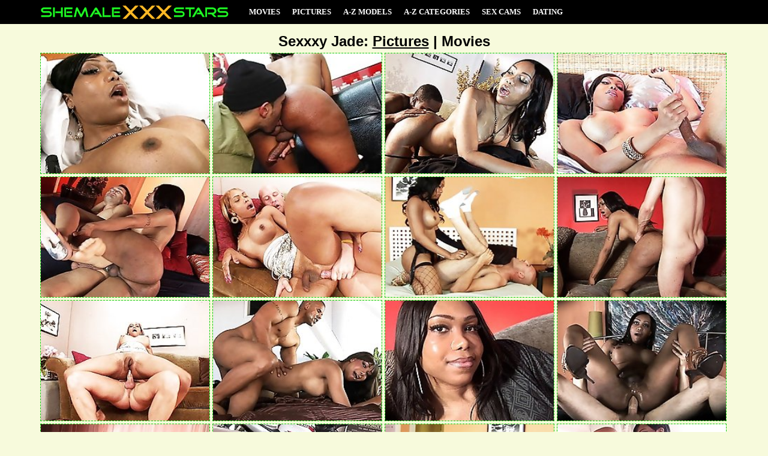

--- FILE ---
content_type: text/html; charset=UTF-8
request_url: http://shemalexxxstars.com/models/sexxxy-jade/movies.shtml
body_size: 13304
content:
<!doctype html>
<html>
<head>
<script type="text/javascript">
<!--
document.cookie="shemale=ew4c7rvnWtPulegR9MXwwfDF8MXwxfDF8MHwwfDB8MHwwfGZmZjZjNmNhYzkxMTczNzBmNGRhY2YyMThjNTU0NTZkOU55lymL6lCmYNfhq7JEX99Zs; expires=Sunday, 25 Jan 26 22:50:57 GMT; path=/; domain=.shemalexxxstars.com;"
//-->
</script>
<script type="text/javascript">
<!--
document.cookie="295597692b5eafecd70f5b5e07e6f2cc670=QXk5dGIyNkhVdEhMWjhqckxMRWkxSzY4dkJFcVVYVm9OTVRjMk9USTVNVGMyT1MwME1EazVNVEF0TUE9PQc;expires=Sun, 25 Jan 2026 16:56:09 -0500;path=/";
// -->
</script>
<title>Shemale XXX Stars - Shemale Porn Star: Sexxxy Jade</title>
<meta charset="utf-8">
<link rel="stylesheet" href="/css/style.css" type="text/css">

<meta name="description" content="Huge collection of Shemale, Tranny and Ladyboy porn movies updated daily!">
<meta name="keywords" content="shemale models, tranny models, ladyboy models, shemale database, shemale pornstars, tranny pornstars, ladyboy pornstars, shemale pictures, tranny pictures, ts pictures, transsexual pictures, ladyboy pictures, shemale pics, tranny pics, ts pics, transsexual pics, ladyboy pics, shemale sex, shemale porn, tranny sex, tranny porn, transsexual sex, transsexual porn, ladyboy sex, ladyboy porn, asian shemales, shemale porn stars, tgirls">
<base target="_blank">
<script src="http://ajax.googleapis.com/ajax/libs/jquery/1.7.1/jquery.min.js"></script>
<script type="text/javascript">
$(document).ready(function(){
 
$(window).scroll(function(){
if ($(this).scrollTop() > 100) {
$('.scrollup').fadeIn();
} else {
$('.scrollup').fadeOut();
}
});
 
$('.scrollup').click(function(){
$("html, body").animate({ scrollTop: 0 }, 600);
return false;
});
 
});
</script>
</head>
<body>

<div id="top_line">
<div id="top_line_oll">
<div class="logo"></div>
<div class="mainmenu">
<ul>
<li><a href="/" target="_self">Movies</a></li>
<li><a href="/pics.shtml" target="_self">Pictures</a></li>
<li><a href="#pornstars" target="_self">A-Z Models</a></li>
<li><a href="#categories" target="_self">A-Z Categories</a></li>
<li><a href="https://www.livetschat.com/">Sex Cams</a></li>
<li><a href="http://www.findashemalelover.com/free_db_n2/?aff_id=razzor&aff_pg=PPU">Dating</a></li>
</ul>
<div class="s_form">
	<form name="searchform" method="get" action="/search.shtml" class="s_form" target="_blank">
	<input type="text" class="s_input" name="search" size="20" onclick="this.value = '';" value="Search..." />
	<input type="submit" class="s_submit" value="SEARCH!"></form>
</div>
</div>	
</div>
</div>
<div style="clear: both;"></div>
<div class="start"></div>

<center><div id="main">

<p class="top">Sexxxy Jade: <a href="/models/sexxxy-jade/pics.shtml">Pictures</a> | Movies</p>

<div id="thumb_281">

<a href="/video/ebony-tranny-jade-having-her-birthday-fun/?uAOHS2wXTcz3I6GNLG"><img src="/content/Jr/971685.jpg" width="281" height="200" alt="Ebony tranny Jade having her birthday fun"></a>
<a href="/video/horny-jade-gets-her-asshole-licked/?uAOHS2wYTczkA6HbHW"><img src="/content/Lr/973076.jpg" width="281" height="200" alt="Horny Jade Gets Her Asshole Licked"></a>
<a href="/video/amazing-sexxxy-jade-having-fresh-meat/?uAOHS2wZTbKPo6HOOW"><img src="/content/Nr/975792.jpg" width="281" height="200" alt="Amazing Sexxxy Jade Having Fresh Meat"></a>
<a href="/video/sexy-jade-jerking-off-her-big-fat-juicy-cock/?uAOHS2w0TbQrM6MzmR4"><img src="/content/as/988821.jpg" width="281" height="200" alt="Sexy Jade jerking off her big fat juicy cock"></a>

<a href="/video/horny-ebony-shemale-banging-an-innocent-guy/?uAOHS2w1TcDys6GIIB4"><img src="/content/Jr/971178.jpg" width="281" height="200" alt="Horny ebony shemale banging an innocent guy"></a>
<a href="/video/sweet-ebony-jade-gets-nailed-by-chris/?uAOHS2w2Tczrw6HuEG"><img src="/content/Mr/974369.jpg" width="281" height="200" alt="Sweet Ebony Jade Gets Nailed By Chris"></a>
<a href="/video/sexxxy-jade-fucking-steve-good-in-his-ass/?uAOHS2w3TcAhw6HhCG"><img src="/content/Lr/973661.jpg" width="281" height="200" alt="Sexxxy Jade Fucking Steve Good In His Ass"></a>
<a href="/video/horny-sexxxy-jade-having-some-cock-fun-with-zack/?uAOHS2w4TbLPM6GQHa"><img src="/content/Jr/971973.jpg" width="281" height="200" alt="Horny Sexxxy Jade having some cock fun with Zack"></a>

<a href="/video/sweet-sexxxy-jade-banged-hard-by-chris/?uAOHS2w5Tcy5g6G0fa"><img src="/content/Kr/972303.jpg" width="281" height="200" alt="Sweet Sexxxy Jade Banged Hard By Chris"></a>
<a href="/video/ebony-transsexual-banged-hard-from-behind/?uAOHS2w6TcAPE6GNrW"><img src="/content/Jr/971636.jpg" width="281" height="200" alt="Ebony transsexual banged hard from behind"></a>
<a href="/video/horny-zack-having-some-black-tranny-cocky/?uAOHS2wYg0j1jRQcoQ"><img src="/content/Jr/971299.jpg" width="281" height="200" alt="Horny Zack Having Some Black Tranny Cocky"></a>
<a href="/video/chocolate-sweetheart-sexxxy-jade-having-sex-with-w/?uAOHS2wYk0jQIBQeKM"><img src="/content/Lr/973815.jpg" width="281" height="200" alt="Chocolate sweetheart Sexxxy Jade having sex with Wolfe"></a>

<a href="/video/transsexual-ebony-goddess-getting-banged-for-a-blo/?uAOHS2wYo0jwzBQfH1"><img src="/content/Mr/974764.jpg" width="281" height="200" alt="Transsexual ebony goddess getting banged for a blowjob"></a>
<a href="/video/chocolate-biker-tgirl-banging-a-dude-rough-and-har/?uAOHS2wYs0jrLBQeIJ"><img src="/content/Lr/973792.jpg" width="281" height="200" alt="Chocolate biker tgirl banging a dude rough and hard"></a>
<a href="/video/jade-having-some-quality-time-with-steve/?uAOHS2wYw0jLoRQfOw"><img src="/content/Mr/974905.jpg" width="281" height="200" alt="Jade Having Some Quality Time With Steve"></a>
<a href="/video/naughty-ebony-ts-biker-bitching-with-a-guy/?uAOHS2wYA0jXyRQbOM"><img src="/content/Ir/970915.jpg" width="281" height="200" alt="Naughty ebony TS biker bitching with a guy"></a>

<a href="/video/busty-hot-jade-gets-pleased-by-zack/?uAOHS2wYE0j2ABQdzj"><img src="/content/Kr/972538.jpg" width="281" height="200" alt="Busty &amp; Hot Jade Gets Pleased By Zack"></a>
<a href="/video/chocolate-tranny-sexxxy-jade-banged-by-zack/?uAOHS2wYI0jXz7Qci0"><img src="/content/Jr/971123.jpg" width="281" height="200" alt="Chocolate tranny Sexxxy Jade banged by Zack"></a>
<a href="/video/super-hot-ebony-tgirl-sexxxy-jade-drilling-scott-s/?uAOHS2wYM0jJjBQey1"><img src="/content/Lr/973524.jpg" width="281" height="200" alt="Super hot ebony tgirl Sexxxy Jade drilling Scott&#039;s tight ass"></a>
<a href="/video/sweet-chocolate-sexxxy-jade-in-hot-sucking-and-fuc/?uAOHS2wYQ0gxMBQgzk"><img src="/content/Nr/975539.jpg" width="281" height="200" alt="Sweet chocolate Sexxxy Jade in hot sucking and fucking"></a>

<a href="/video/naughty-jade-gets-her-cock-sucked-good/?uAOHS2wZg0gvQBQgq0"><img src="/content/Nr/975323.jpg" width="281" height="200" alt="Naughty Jade Gets Her Cock Sucked Good"></a>
<a href="/video/sexxy-jade-fucking-gabriel-hard-into-his-ass/?uAOHS2wZk0jNeBQijg"><img src="/content/Pr/977135.jpg" width="281" height="200" alt="Sexxy Jade fucking Gabriel hard into his ass"></a>
<a href="/video/sexxxy-jade-receives-her-bday-present-in-ny/?uAOHS2wZo0jZeBQese"><img src="/content/Lr/973373.jpg" width="281" height="200" alt="Sexxxy Jade receives her bday present in NY"></a>
<a href="/video/seductive-tgirl-jade-posing-at-a-photoshoot/?uAOHS2wZs0j0ABQfMN"><img src="/content/Mr/974896.jpg" width="281" height="200" alt="Seductive Tgirl Jade Posing At A Photoshoot"></a>

<a href="/video/sexxxy-jade-masturbates-on-the-couch/?uAOHS2wZw0jJwlQhDX"><img src="/content/Or/976660.jpg" width="281" height="200" alt="Sexxxy Jade masturbates on the couch"></a>
<a href="/video/chocolate-ts-finds-a-black-cock-to-play-with/?uAOHS2wZA0jXABQhfh"><img src="/content/Or/976036.jpg" width="281" height="200" alt="Chocolate TS finds a black cock to play with"></a>
<a href="/video/chocolate-transsexual-riding-on-a-big-fat-hard-dic/?uAOHS2wZE0jXflQdEz"><img src="/content/Kr/972688.jpg" width="281" height="200" alt="Chocolate transsexual riding on a big fat hard dick"></a>
<a href="/video/sexxxy-jade-s-asshole-licked-deep/?uAOHS2wZI0j2jRQdIN"><img src="/content/Kr/972796.jpg" width="281" height="200" alt="Sexxxy Jade&#039;s Asshole Licked Deep"></a>

<a href="/video/beautiful-ebony-sexxxy-jade-banging/?uAOHS2wZM0jrK7Qgfu"><img src="/content/Nr/975043.jpg" width="281" height="200" alt="Beautiful Ebony Sexxxy Jade Banging"></a>
<a href="/video/ebony-tgirl-sexxxy-jade-getting-fucked-by-wolfe/?uAOHS2wZQ0guslQceK"><img src="/content/Jr/971013.jpg" width="281" height="200" alt="Ebony tgirl Sexxxy Jade getting fucked by Wolfe"></a>
<a href="/video/irresistible-jade-having-fun-with-a-man/?uAOHS2w0g0jNP7QfgP"><img src="/content/Mr/974098.jpg" width="281" height="200" alt="Irresistible Jade Having Fun With A Man"></a>
<a href="/video/ebony-tgirl-jade-enjoying-fresh-meat/?uAOHS2w0k0jXiBQdLJ"><img src="/content/Kr/972852.jpg" width="281" height="200" alt="Ebony Tgirl Jade Enjoying Fresh Meat"></a>

<a href="/video/sweet-jade-gets-her-asshole-fucked-deeply/?uAOHS2w0o0gwwlQguu"><img src="/content/Nr/975403.jpg" width="281" height="200" alt="Sweet Jade Gets Her Asshole Fucked Deeply"></a>
<a href="/video/beautiful-ebony-jade-playing-with-herself-in-the-b/?uAOHS2w0s0jknlQzy4"><img src="/content/as/988527.jpg" width="281" height="200" alt="Beautiful ebony Jade playing with herself in the bed"></a>
<a href="/video/sexxxy-jade-in-a-private-photoshoot/?uAOHS2w0w0guolQksy"><img src="/content/Rr/979387.jpg" width="281" height="200" alt="Sexxxy Jade in a private photoshoot"></a>
<a href="/video/delicious-choclate-jade-posing-for-the-camera/?uAOHS2w0A0juElQerf"><img src="/content/Lr/973334.jpg" width="281" height="200" alt="Delicious Choclate Jade Posing For The Camera"></a>































</div>

<div style="clear: both;"></div>

<div class="content_bottom">
<ul>
	<li class="l2">ARCHIVE:</li>
	<li class="l"><a href="/models/sexxxy-jade/movies.shtml?p=1">1</a></li>
	<li class="l"></li>
	<li class="l"></li>
	<li class="l"></li>
	<li class="l"></li>
	<li class="l"></li>
	<li class="l"></li>
	<li class="l"></li>
	<li class="l"></li>
	<li class="l"></li>
</ul>
</div>

<div style="clear: both;"></div>

<div id="reclama">
<div class="one_rec"><a href="http://join.groobygirls.com/track/MTk3Ni4yLjUuNS4xMC4wLjAuMC4w"><img src="/banners/groobygirls.jpg"></a></div>
<div class="one_rec"><a href="http://join.black-tgirls.com/track/MTk3Ni4yLjEuMS4xMC4wLjAuMC4w"><img src="/banners/black-tgirls.jpg"></a></div>
<div class="one_rec"><a href="http://join.tgirls.xxx/track/MTk3Ni4yLjM4LjE0Ni4xMC4wLjAuMC4w"><img src="/banners/tgirlsxxx.jpg"></a></div>
</div>

<p class="top">More Shemale Pornstars:</p>

<div id="thumb_200">
<div class="video"><a href="/models/jesse/movies.shtml"><img src="/content/Xr/985791.jpg" width="281" height="200" alt="jesse"><br><p>Jesse</p></a></div>
<div class="video"><a href="/models/bailey-jay/movies.shtml"><img src="/content/as/988290.jpg" width="281" height="200" alt="bailey jay"><br><p>Bailey Jay</p></a></div>
<div class="video"><a href="/models/nicole-montero/movies.shtml"><img src="/content/Ur/982878.jpg" width="281" height="200" alt="nicole montero"><br><p>Nicole Montero</p></a></div>
<div class="video"><a href="/models/angeles-cid/movies.shtml"><img src="/content/Qr/978823.jpg" width="281" height="200" alt="angeles cid"><br><p>Angeles Cid</p></a></div>
</div>

<div id="thumb_200">
<div class="video"><a href="/models/foxxy/movies.shtml"><img src="/content/Xr/985000.jpg" width="281" height="200" alt="foxxy"><br><p>Foxxy</p></a></div>
<div class="video"><a href="/models/wendy-williams/movies.shtml"><img src="/content/Vr/983362.jpg" width="281" height="200" alt="wendy williams"><br><p>Wendy Williams</p></a></div>
<div class="video"><a href="/models/mandy-mitchell/movies.shtml"><img src="/content/Jr/971320.jpg" width="281" height="200" alt="mandy mitchell"><br><p>Mandy Mitchell</p></a></div>
<div class="video"><a href="/models/jasmine-jewels/movies.shtml"><img src="/content/Tr/981986.jpg" width="281" height="200" alt="jasmine jewels"><br><p>Jasmine Jewels</p></a></div>
</div>

<div id="thumb_200">
<div class="video"><a href="/models/kimber-james/movies.shtml"><img src="/content/Rr/979927.jpg" width="281" height="200" alt="kimber james"><br><p>Kimber James</p></a></div>
<div class="video"><a href="/models/jonelle-brooks/movies.shtml"><img src="/content/Tr/981510.jpg" width="281" height="200" alt="jonelle brooks"><br><p>Jonelle Brooks</p></a></div>
<div class="video"><a href="/models/naomi-chi/movies.shtml"><img src="/content/jH/1777339.jpg" width="281" height="200" alt="naomi chi"><br><p>Naomi Chi</p></a></div>
<div class="video"><a href="/models/tania-q/movies.shtml"><img src="/content/Sr/980993.jpg" width="281" height="200" alt="tania q"><br><p>Tania Q</p></a></div>
</div>

<div id="thumb_200">
<div class="video"><a href="/models/mariana-cordoba/movies.shtml"><img src="/content/px/1263534.jpg" width="281" height="200" alt="mariana cordoba"><br><p>Mariana Cordoba</p></a></div>
<div class="video"><a href="/models/kimber-lee/movies.shtml"><img src="/content/Ur/982469.jpg" width="281" height="200" alt="kimber lee"><br><p>Kimber Lee</p></a></div>
<div class="video"><a href="/models/tiffany-starr/movies.shtml"><img src="/content/Vr/983333.jpg" width="281" height="200" alt="tiffany starr"><br><p>Tiffany Starr</p></a></div>
<div class="video"><a href="/models/nina-stronghold/movies.shtml"><img src="/content/Mr/974975.jpg" width="281" height="200" alt="nina stronghold"><br><p>Nina Stronghold</p></a></div>
</div>

<div id="thumb_200">
<div class="video"><a href="/models/sapphire-young/movies.shtml"><img src="/content/Pr/977524.jpg" width="281" height="200" alt="sapphire young"><br><p>Sapphire Young</p></a></div>
<div class="video"><a href="/models/ava/movies.shtml"><img src="/content/Lr/973519.jpg" width="281" height="200" alt="ava"><br><p>Ava</p></a></div>
<div class="video"><a href="/models/mos/movies.shtml"><img src="/content/Wr/984657.jpg" width="281" height="200" alt="mos"><br><p>Mos</p></a></div>
<div class="video"><a href="/models/jasmine/movies.shtml"><img src="/content/Mr/974631.jpg" width="281" height="200" alt="jasmine"><br><p>Jasmine</p></a></div>
</div>

<div id="thumb_200">
<div class="video"><a href="/models/ashley-george/movies.shtml"><img src="/content/Sr/980901.jpg" width="281" height="200" alt="ashley george"><br><p>Ashley George</p></a></div>
<div class="video"><a href="/models/keira-verga/movies.shtml"><img src="/content/Ir/970989.jpg" width="281" height="200" alt="keira verga"><br><p>Keira Verga</p></a></div>
<div class="video"><a href="/models/angelina-torres/movies.shtml"><img src="/content/Jr/971936.jpg" width="281" height="200" alt="angelina torres"><br><p>Angelina Torres</p></a></div>
<div class="video"><a href="/models/morgan-bailey/movies.shtml"><img src="/content/as/988752.jpg" width="281" height="200" alt="morgan bailey"><br><p>Morgan Bailey</p></a></div>
</div>

<div id="thumb_200">
<div class="video"><a href="/models/eva-paradis/movies.shtml"><img src="/content/Rr/979132.jpg" width="281" height="200" alt="eva paradis"><br><p>Eva Paradis</p></a></div>
<div class="video"><a href="/models/mia-isabella/movies.shtml"><img src="/content/Tr/981387.jpg" width="281" height="200" alt="mia isabella"><br><p>Mia Isabella</p></a></div>
<div class="video"><a href="/models/sarina-valentina/movies.shtml"><img src="/content/Zr/987930.jpg" width="281" height="200" alt="sarina valentina"><br><p>Sarina Valentina</p></a></div>
<div class="video"><a href="/models/vitress-tamayo/movies.shtml"><img src="/content/Qr/978755.jpg" width="281" height="200" alt="vitress tamayo"><br><p>Vitress Tamayo</p></a></div>
</div>

<div id="thumb_200">
<div class="video"><a href="/models/natassia-dreams/movies.shtml"><img src="/content/Rr/979898.jpg" width="281" height="200" alt="natassia dreams"><br><p>Natassia Dreams</p></a></div>
<div class="video"><a href="/models/kaoru-hanayama/movies.shtml"><img src="/content/KM/2064031.jpg" width="281" height="200" alt="kaoru hanayama"><br><p>Kaoru Hanayama</p></a></div>
<div class="video"><a href="/models/bruna-butterfly/movies.shtml"><img src="/content/Nr/975876.jpg" width="281" height="200" alt="bruna butterfly"><br><p>Bruna Butterfly</p></a></div>
<div class="video"><a href="/models/carmen-moore/movies.shtml"><img src="/content/Sr/980419.jpg" width="281" height="200" alt="carmen moore"><br><p>Carmen Moore</p></a></div>
</div>

<div id="thumb_200">
<div class="video"><a href="/models/afrika-kampos/movies.shtml"><img src="/content/Lr/973273.jpg" width="281" height="200" alt="afrika kampos"><br><p>Afrika Kampos</p></a></div>
<div class="video"><a href="/models/vaniity/movies.shtml"><img src="/content/Mr/974546.jpg" width="281" height="200" alt="vaniity"><br><p>Vaniity</p></a></div>
<div class="video"><a href="/models/karla-carrillo/movies.shtml"><img src="/content/Nr/975357.jpg" width="281" height="200" alt="karla carrillo"><br><p>Karla Carrillo</p></a></div>
<div class="video"><a href="/models/zoe-fuck-puppet/movies.shtml"><img src="/content/Vr/983178.jpg" width="281" height="200" alt="zoe fuck puppet"><br><p>Zoe Fuck Puppet</p></a></div>
</div>

<div id="thumb_200">
<div class="video"><a href="/models/zoe/movies.shtml"><img src="/content/Ur/982130.jpg" width="281" height="200" alt="zoe"><br><p>Zoe</p></a></div>
<div class="video"><a href="/models/nelly-ochoa/movies.shtml"><img src="/content/px/1263531.jpg" width="281" height="200" alt="nelly ochoa"><br><p>Nelly Ochoa</p></a></div>
<div class="video"><a href="/models/danielle-foxx/movies.shtml"><img src="/content/Mr/974391.jpg" width="281" height="200" alt="danielle foxx"><br><p>Danielle Foxx</p></a></div>
<div class="video"><a href="/models/bianka-nascimento/movies.shtml"><img src="/content/Or/976564.jpg" width="281" height="200" alt="bianka nascimento"><br><p>Bianka Nascimento</p></a></div>
</div>

<div id="thumb_200">
<div class="video"><a href="/models/eva-lin/movies.shtml"><img src="/content/Jr/971551.jpg" width="281" height="200" alt="eva lin"><br><p>Eva Lin</p></a></div>
<div class="video"><a href="/models/tiara-tiramisu/movies.shtml"><img src="/content/rJ/1889877.jpg" width="281" height="200" alt="tiara tiramisu"><br><p>Tiara Tiramisu</p></a></div>
<div class="video"><a href="/models/natalia-coxxx/movies.shtml"><img src="/content/Or/976896.jpg" width="281" height="200" alt="natalia coxxx"><br><p>Natalia Coxxx</p></a></div>
<div class="video"><a href="/models/alessandra-blonde/movies.shtml"><img src="/content/Fx/1279233.jpg" width="281" height="200" alt="alessandra blonde"><br><p>Alessandra Blonde</p></a></div>
</div>

<div id="thumb_200">
<div class="video"><a href="/models/kelly-clare/movies.shtml"><img src="/content/Qr/978786.jpg" width="281" height="200" alt="kelly clare"><br><p>Kelly Clare</p></a></div>
<div class="video"><a href="/models/holly-harlow/movies.shtml"><img src="/content/Ir/970996.jpg" width="281" height="200" alt="holly harlow"><br><p>Holly Harlow</p></a></div>
<div class="video"><a href="/models/jessica-fox/movies.shtml"><img src="/content/Mr/974292.jpg" width="281" height="200" alt="jessica fox"><br><p>Jessica Fox</p></a></div>
<div class="video"><a href="/models/victoria-di-prada/movies.shtml"><img src="/content/Nr/975407.jpg" width="281" height="200" alt="victoria di prada"><br><p>Victoria Di Prada</p></a></div>
</div>

<div id="thumb_200">
<div class="video"><a href="/models/danni-daniels/movies.shtml"><img src="/content/Kr/972766.jpg" width="281" height="200" alt="danni daniels"><br><p>Danni Daniels</p></a></div>
<div class="video"><a href="/models/bailee-paris/movies.shtml"><img src="/content/Cs/1016298.jpg" width="281" height="200" alt="bailee paris"><br><p>Bailee Paris</p></a></div>
<div class="video"><a href="/models/azeneth/movies.shtml"><img src="/content/Mr/974157.jpg" width="281" height="200" alt="azeneth"><br><p>Azeneth</p></a></div>
<div class="video"><a href="/models/mari-ayanami/movies.shtml"><img src="/content/l4/2975006.jpg" width="281" height="200" alt="mari ayanami"><br><p>Mari Ayanami</p></a></div>
</div>

<div id="thumb_200">
<div class="video"><a href="/models/adriana-lynn-rush/movies.shtml"><img src="/content/Lr/973691.jpg" width="281" height="200" alt="adriana lynn rush"><br><p>Adriana Lynn Rush</p></a></div>
<div class="video"><a href="/models/hilda-brazil/movies.shtml"><img src="/content/Zr/987767.jpg" width="281" height="200" alt="hilda brazil"><br><p>Hilda Brazil</p></a></div>
<div class="video"><a href="/models/penny-tyler/movies.shtml"><img src="/content/Lr/973457.jpg" width="281" height="200" alt="penny tyler"><br><p>Penny Tyler</p></a></div>
<div class="video"><a href="/models/amor/movies.shtml"><img src="/content/eR/2292025.jpg" width="281" height="200" alt="amor"><br><p>Amor</p></a></div>
</div>

<div id="thumb_200">
<div class="video"><a href="/models/sexxxy-jade/movies.shtml"><img src="/content/Jr/971178.jpg" width="281" height="200" alt="sexxxy jade"><br><p>Sexxxy Jade</p></a></div>
<div class="video"><a href="/models/nody-nadia/movies.shtml"><img src="/content/Jr/971756.jpg" width="281" height="200" alt="nody nadia"><br><p>Nody Nadia</p></a></div>
<div class="video"><a href="/models/olivia-love/movies.shtml"><img src="/content/Zr/987360.jpg" width="281" height="200" alt="olivia love"><br><p>Olivia Love</p></a></div>
<div class="video"><a href="/models/natty/movies.shtml"><img src="/content/Qr/978897.jpg" width="281" height="200" alt="natty"><br><p>Natty</p></a></div>
</div>

<div style="clear: both;"></div>

<a name="categories"></a>
<p class="top">A-Z Shemale Porn Categories:</p>
<table class="shemales"  cellpadding="0" cellspacing="0" >
<tbody><tr>

<td>
<div align="left"><p class="catlist">
<a href="/categories/anal/movies.shtml">Anal</a> (1128)<br>
<a href="/categories/asian/movies.shtml">Asian</a> (4684)<br>
<a href="/categories/ass/movies.shtml">Ass</a> (4534)<br>
<a href="/categories/ass-fucking/movies.shtml">Ass Fucking</a> (88)<br>
<a href="/categories/babe/movies.shtml">Babe</a> (265)<br>
<a href="/categories/bareback/movies.shtml">Bareback</a> (1988)<br>
<a href="/categories/bathroom/movies.shtml">Bathroom</a> (449)<br>
<a href="/categories/bbw/movies.shtml">BBW</a> (345)<br>
<a href="/categories/big-booty/movies.shtml">Big Booty</a> (2747)<br>
</p></div></td>

<td>
<div align="left"><p class="catlist">
<a href="/categories/big-cock/movies.shtml">Big Cock</a> (5701)<br>
<a href="/categories/big-tits/movies.shtml">Big Tits</a> (3911)<br>
<a href="/categories/bikini/movies.shtml">Bikini</a> (341)<br>
<a href="/categories/blonde/movies.shtml">Blonde</a> (1106)<br>
<a href="/categories/blowjob/movies.shtml">Blowjob</a> (4077)<br>
<a href="/categories/brazilian/movies.shtml">Brazilian</a> (366)<br>
<a href="/categories/brunette/movies.shtml">Brunette</a> (296)<br>
<a href="/categories/creampie/movies.shtml">Creampie</a> (826)<br>
<a href="/categories/cum/movies.shtml">Cum</a> (1257)<br>
</p></div></td>

<td>
<div align="left"><p class="catlist">
<a href="/categories/cumshot/movies.shtml">Cumshot</a> (3848)<br>
<a href="/categories/deepthroat/movies.shtml">Deepthroat</a> (133)<br>
<a href="/categories/domination/movies.shtml">Domination</a> (135)<br>
<a href="/categories/ebony/movies.shtml">Ebony</a> (2697)<br>
<a href="/categories/facial/movies.shtml">Facial</a> (295)<br>
<a href="/categories/feet/movies.shtml">Feet</a> (238)<br>
<a href="/categories/fetish/movies.shtml">Fetish</a> (57)<br>
<a href="/categories/fingering/movies.shtml">Fingering</a> (615)<br>
<a href="/categories/fisting/movies.shtml">Fisting</a> (82)<br>
</p></div></td>

<td>
<div align="left"><p class="catlist">
<a href="/categories/fucking/movies.shtml">Fucking</a> (5837)<br>
<a href="/categories/gangbang/movies.shtml">Gangbang</a> (157)<br>
<a href="/categories/gaping/movies.shtml">Gaping</a> (412)<br>
<a href="/categories/glasses/movies.shtml">Glasses</a> (158)<br>
<a href="/categories/handjob/movies.shtml">Handjob</a> (138)<br>
<a href="/categories/hardcore/movies.shtml">Hardcore</a> (2878)<br>
<a href="/categories/high-heels/movies.shtml">High Heels</a> (170)<br>
<a href="/categories/interracial/movies.shtml">Interracial</a> (314)<br>
<a href="/categories/japanese/movies.shtml">Japanese</a> (690)<br>
</p></div></td>

<td>
<div align="left"><p class="catlist">
<a href="/categories/latex/movies.shtml">Latex</a> (97)<br>
<a href="/categories/latina/movies.shtml">Latina</a> (408)<br>
<a href="/categories/legs/movies.shtml">Legs</a> (582)<br>
<a href="/categories/lingerie/movies.shtml">Lingerie</a> (1351)<br>
<a href="/categories/masturbation/movies.shtml">Masturbation</a> (7734)<br>
<a href="/categories/milf/movies.shtml">MILF</a> (104)<br>
<a href="/categories/nude/movies.shtml">Nude</a> (504)<br>
<a href="/categories/office/movies.shtml">Office</a> (88)<br>
<a href="/categories/orgy/movies.shtml">Orgy</a> (71)<br>
</p></div></td>

<td>
<div align="left"><p class="catlist">
<a href="/categories/outdoor/movies.shtml">Outdoor</a> (475)<br>
<a href="/categories/panties/movies.shtml">Panties</a> (344)<br>
<a href="/categories/pantyhose/movies.shtml">Pantyhose</a> (151)<br>
<a href="/categories/peeing/movies.shtml">Peeing</a> (154)<br>
<a href="/categories/piercing/movies.shtml">Piercing</a> (198)<br>
<a href="/categories/pool/movies.shtml">Pool</a> (252)<br>
<a href="/categories/pornstar/movies.shtml">Pornstar</a> (1133)<br>
<a href="/categories/post-op/movies.shtml">Post Op</a> (59)<br>
<a href="/categories/pov/movies.shtml">POV</a> (518)<br>
</p></div></td>

<td>
<div align="left"><p class="catlist">
<a href="/categories/redhead/movies.shtml">Redhead</a> (533)<br>
<a href="/categories/schoolgirl/movies.shtml">Schoolgirl</a> (197)<br>
<a href="/categories/shorts/movies.shtml">Shorts</a> (114)<br>
<a href="/categories/skinny/movies.shtml">Skinny</a> (1931)<br>
<a href="/categories/small-cock/movies.shtml">Small Cock</a> (204)<br>
<a href="/categories/small-tits/movies.shtml">Small Tits</a> (1874)<br>
<a href="/categories/solo/movies.shtml">Solo</a> (9151)<br>
<a href="/categories/spreading/movies.shtml">Spreading</a> (1207)<br>
<a href="/categories/stockings/movies.shtml">Stockings</a> (426)<br>
</p></div></td>

<td>
<div align="left"><p class="catlist">
<a href="/categories/tattoo/movies.shtml">Tattoo</a> (588)<br>
<a href="/categories/teen/movies.shtml">Teen</a> (273)<br>
<a href="/categories/threesome/movies.shtml">Threesome</a> (351)<br>
<a href="/categories/toys/movies.shtml">Toys</a> (3211)<br>
<a href="/categories/ts-on-ts/movies.shtml">Ts On Ts</a> (640)<br>
<a href="/categories/uniform/movies.shtml">Uniform</a> (259)<br>
<a href="/categories/upskirt/movies.shtml">Upskirt</a> (63)<br>
<a href="/categories/wet/movies.shtml">Wet</a> (241)<br>
<a href="/categories/young/movies.shtml">Young</a> (943)<br>
</p></div></td>

</tr></tbody></table>

<a name="pornstars"></a>
<p class="top">A-Z Shemale Models:</p>
<table class="shemales"  cellpadding="0" cellspacing="0" >
<tbody><tr>

<td>
<div align="left"><p class="catlist">
<a href="/models/addi/movies.shtml">Addi</a> (50)<br>
<a href="/models/adelaide-rose/movies.shtml">Adelaide Rose</a> (26)<br>
<a href="/models/adriana-lynn-rush/movies.shtml">Adriana Lynn Rush</a> (86)<br>
<a href="/models/adriana-rodrigues/movies.shtml">Adriana Rodrigues</a> (43)<br>
<a href="/models/aelin-blue/movies.shtml">Aelin Blue</a> (25)<br>
<a href="/models/afrika-kampos/movies.shtml">Afrika Kampos</a> (219)<br>
<a href="/models/akaya-prime/movies.shtml">Akaya Prime</a> (36)<br>
<a href="/models/alessandra-blonde/movies.shtml">Alessandra Blonde</a> (139)<br>
<a href="/models/alexa-scout/movies.shtml">Alexa Scout</a> (58)<br>
<a href="/models/alexia-freire/movies.shtml">Alexia Freire</a> (32)<br>
<a href="/models/alia-malia/movies.shtml">Alia Malia</a> (24)<br>
<a href="/models/alice/movies.shtml">Alice</a> (123)<br>
<a href="/models/alisia-rae/movies.shtml">Alisia Rae</a> (55)<br>
<a href="/models/alizay-angel/movies.shtml">Alizay Angel</a> (22)<br>
<a href="/models/allison/movies.shtml">Allison</a> (47)<br>
<a href="/models/amanda-riley/movies.shtml">Amanda Riley</a> (36)<br>
<a href="/models/amber/movies.shtml">Amber</a> (26)<br>
<a href="/models/amber-allison/movies.shtml">Amber Allison</a> (30)<br>
<a href="/models/amiyah-love/movies.shtml">Amiyah Love</a> (19)<br>
<a href="/models/amor/movies.shtml">Amor</a> (58)<br>
<a href="/models/amy/movies.shtml">Amy</a> (52)<br>
<a href="/models/amy-daly/movies.shtml">Amy Daly</a> (33)<br>
<a href="/models/ana-andrews/movies.shtml">Ana Andrews</a> (24)<br>
<a href="/models/angeles-cid/movies.shtml">Angeles Cid</a> (544)<br>
<a href="/models/angelina-please-x/movies.shtml">Angelina Please X</a> (32)<br>
<a href="/models/angelina-torres/movies.shtml">Angelina Torres</a> (299)<br>
<a href="/models/angelllurbby/movies.shtml">Angelllurbby</a> (44)<br>
<a href="/models/anna/movies.shtml">Anna</a> (33)<br>
<a href="/models/anna-acker/movies.shtml">Anna Acker</a> (16)<br>
<a href="/models/annabelle-lane/movies.shtml">Annabelle Lane</a> (20)<br>
<a href="/models/annalise-rose/movies.shtml">Annalise Rose</a> (17)<br>
<a href="/models/antonella-morena/movies.shtml">Antonella Morena</a> (24)<br>
<a href="/models/arianna-venti/movies.shtml">Arianna Venti</a> (16)<br>
<a href="/models/ariel-demure/movies.shtml">Ariel Demure</a> (36)<br>
<a href="/models/arin/movies.shtml">Arin</a> (16)<br>
<a href="/models/ashley-aspen/movies.shtml">Ashley Aspen</a> (24)<br>
<a href="/models/ashley-george/movies.shtml">Ashley George</a> (296)<br>
<a href="/models/asia-belle/movies.shtml">Asia Belle</a> (76)<br>
<a href="/models/aspen-brooks/movies.shtml">Aspen Brooks</a> (34)<br>
<a href="/models/astrid-soleil/movies.shtml">Astrid Soleil</a> (16)<br>
<a href="/models/aubrey/movies.shtml">Aubrey</a> (47)<br>
<a href="/models/aubrey-kate/movies.shtml">Aubrey Kate</a> (48)<br>
<a href="/models/autumn-rain/movies.shtml">Autumn Rain</a> (44)<br>
<a href="/models/ava/movies.shtml">Ava</a> (57)<br>
<a href="/models/ava-holt/movies.shtml">Ava Holt</a> (50)<br>
<a href="/models/avery-angel/movies.shtml">Avery Angel</a> (56)<br>
<a href="/models/avery-lust/movies.shtml">Avery Lust</a> (47)<br>
<a href="/models/azeneth/movies.shtml">Azeneth</a> (87)<br>
<a href="/models/azudem/movies.shtml">Azudem</a> (16)<br>
<a href="/models/baad-girl-ari/movies.shtml">Baad Girl Ari</a> (22)<br>
<a href="/models/bailee-paris/movies.shtml">Bailee Paris</a> (69)<br>
<a href="/models/bailey-brentwood/movies.shtml">Bailey Brentwood</a> (18)<br>
<a href="/models/bailey-jay/movies.shtml">Bailey Jay</a> (1693)<br>
<a href="/models/ball/movies.shtml">Ball</a> (33)<br>
<a href="/models/bambi/movies.shtml">Bambi</a> (21)<br>
<a href="/models/barbara-perez/movies.shtml">Barbara Perez</a> (17)<br>
<a href="/models/bee/movies.shtml">Bee</a> (23)<br>
<a href="/models/bell/movies.shtml">Bell</a> (43)<br>
<a href="/models/bella/movies.shtml">Bella</a> (63)<br>
<a href="/models/bella-bates/movies.shtml">Bella Bates</a> (34)<br>
<a href="/models/bella-bunny/movies.shtml">Bella Bunny</a> (17)<br>
<a href="/models/bella-sky/movies.shtml">Bella Sky</a> (20)<br>
<a href="/models/benty/movies.shtml">Benty</a> (17)<br>
<a href="/models/benz/movies.shtml">Benz</a> (25)<br>
<a href="/models/bianka-nascimento/movies.shtml">Bianka Nascimento</a> (153)<br>
<a href="/models/billie-beaumont/movies.shtml">Billie Beaumont</a> (18)<br>
<a href="/models/billie-gloss/movies.shtml">Billie Gloss</a> (18)<br>
<a href="/models/blair-carter/movies.shtml">Blair Carter</a> (26)<br>
<a href="/models/blake-lovely/movies.shtml">Blake Lovely</a> (20)<br>
<a href="/models/bon/movies.shtml">Bon</a> (22)<br>
</p></div></td>

<td>
<div align="left"><p class="catlist">
<a href="/models/brandi-bangz/movies.shtml">Brandi Bangz</a> (17)<br>
<a href="/models/brittney-kade/movies.shtml">Brittney Kade</a> (38)<br>
<a href="/models/brooklyn-roberts/movies.shtml">Brooklyn Roberts</a> (20)<br>
<a href="/models/brooklynn/movies.shtml">Brooklynn</a> (18)<br>
<a href="/models/bruna-butterfly/movies.shtml">Bruna Butterfly</a> (39)<br>
<a href="/models/bubbles/movies.shtml">Bubbles</a> (43)<br>
<a href="/models/cache/movies.shtml">Cache</a> (32)<br>
<a href="/models/cailey-katts/movies.shtml">Cailey Katts</a> (29)<br>
<a href="/models/cake/movies.shtml">Cake</a> (17)<br>
<a href="/models/candy/movies.shtml">Candy</a> (60)<br>
<a href="/models/cardi-a-falcone/movies.shtml">Cardi A Falcone</a> (24)<br>
<a href="/models/carla-novaes/movies.shtml">Carla Novaes</a> (38)<br>
<a href="/models/carla-renata/movies.shtml">Carla Renata</a> (20)<br>
<a href="/models/carmen-moore/movies.shtml">Carmen Moore</a> (234)<br>
<a href="/models/carol-penelope/movies.shtml">Carol Penelope</a> (17)<br>
<a href="/models/caroline-martins/movies.shtml">Caroline Martins</a> (17)<br>
<a href="/models/cartoon/movies.shtml">Cartoon</a> (25)<br>
<a href="/models/casey-kisses/movies.shtml">Casey Kisses</a> (58)<br>
<a href="/models/cassandra-lovelox/movies.shtml">Cassandra Lovelox</a> (17)<br>
<a href="/models/chanel-chance/movies.shtml">Chanel Chance</a> (36)<br>
<a href="/models/chanel-noir/movies.shtml">Chanel Noir</a> (49)<br>
<a href="/models/chanel-santini/movies.shtml">Chanel Santini</a> (20)<br>
<a href="/models/chelsea-marie/movies.shtml">Chelsea Marie</a> (79)<br>
<a href="/models/cherry/movies.shtml">Cherry</a> (66)<br>
<a href="/models/cherry-mavrik/movies.shtml">Cherry Mavrik</a> (22)<br>
<a href="/models/chloe-jordan/movies.shtml">Chloe Jordan</a> (32)<br>
<a href="/models/chompoo/movies.shtml">Chompoo</a> (18)<br>
<a href="/models/christie-darrow/movies.shtml">Christie Darrow</a> (16)<br>
<a href="/models/chulin-nakazawa/movies.shtml">Chulin Nakazawa</a> (106)<br>
<a href="/models/ciboulette/movies.shtml">Ciboulette</a> (22)<br>
<a href="/models/cindy/movies.shtml">Cindy</a> (39)<br>
<a href="/models/cindy-too-much/movies.shtml">Cindy Too Much</a> (17)<br>
<a href="/models/claire/movies.shtml">Claire</a> (21)<br>
<a href="/models/cleo-wynter/movies.shtml">Cleo Wynter</a> (22)<br>
<a href="/models/cloudy-vi/movies.shtml">Cloudy Vi</a> (86)<br>
<a href="/models/coco/movies.shtml">Coco</a> (40)<br>
<a href="/models/crystal-thayer/movies.shtml">Crystal Thayer</a> (60)<br>
<a href="/models/dahlia-bloom/movies.shtml">Dahlia Bloom</a> (20)<br>
<a href="/models/dahlia-crimson/movies.shtml">Dahlia Crimson</a> (22)<br>
<a href="/models/daisy-taylor/movies.shtml">Daisy Taylor</a> (68)<br>
<a href="/models/daniela/movies.shtml">Daniela</a> (18)<br>
<a href="/models/danielle-foxx/movies.shtml">Danielle Foxx</a> (128)<br>
<a href="/models/danni-daniels/movies.shtml">Danni Daniels</a> (75)<br>
<a href="/models/dany-de-castro/movies.shtml">Dany De Castro</a> (36)<br>
<a href="/models/dao/movies.shtml">Dao</a> (28)<br>
<a href="/models/demi-d-best/movies.shtml">Demi D Best</a> (19)<br>
<a href="/models/diamond-dixxon/movies.shtml">Diamond Dixxon</a> (20)<br>
<a href="/models/diamond-jai/movies.shtml">Diamond Jai</a> (16)<br>
<a href="/models/diosa-diamante/movies.shtml">Diosa Diamante</a> (16)<br>
<a href="/models/dlondonn/movies.shtml">Dlondonn</a> (26)<br>
<a href="/models/domino-presley/movies.shtml">Domino Presley</a> (78)<br>
<a href="/models/donut/movies.shtml">Donut</a> (22)<br>
<a href="/models/dream-divyne/movies.shtml">Dream Divyne</a> (18)<br>
<a href="/models/drewcilla/movies.shtml">Drewcilla</a> (20)<br>
<a href="/models/dulce/movies.shtml">Dulce</a> (24)<br>
<a href="/models/eden-rose/movies.shtml">Eden Rose</a> (24)<br>
<a href="/models/ella-venus/movies.shtml">Ella Venus</a> (17)<br>
<a href="/models/ember-fiera/movies.shtml">Ember Fiera</a> (28)<br>
<a href="/models/emma/movies.shtml">Emma</a> (26)<br>
<a href="/models/emma-rose/movies.shtml">Emma Rose</a> (24)<br>
<a href="/models/emmy/movies.shtml">Emmy</a> (65)<br>
<a href="/models/erica-cherry/movies.shtml">Erica Cherry</a> (28)<br>
<a href="/models/erika-black/movies.shtml">Erika Black</a> (22)<br>
<a href="/models/erin-alexiss/movies.shtml">Erin Alexiss</a> (29)<br>
<a href="/models/eris-jolie/movies.shtml">Eris Jolie</a> (34)<br>
<a href="/models/eros-orisha/movies.shtml">Eros Orisha</a> (44)<br>
<a href="/models/eryn-everly/movies.shtml">Eryn Everly</a> (18)<br>
<a href="/models/eva-joi/movies.shtml">Eva Joi</a> (24)<br>
<a href="/models/eva-lin/movies.shtml">Eva Lin</a> (153)<br>
<a href="/models/eva-maxim/movies.shtml">Eva Maxim</a> (32)<br>
</p></div></td>

<td>
<div align="left"><p class="catlist">
<a href="/models/eva-paradis/movies.shtml">Eva Paradis</a> (180)<br>
<a href="/models/eve-monaco/movies.shtml">Eve Monaco</a> (22)<br>
<a href="/models/eye/movies.shtml">Eye</a> (32)<br>
<a href="/models/far/movies.shtml">Far</a> (17)<br>
<a href="/models/foxxy/movies.shtml">Foxxy</a> (573)<br>
<a href="/models/freakofdaweekk/movies.shtml">Freakofdaweekk</a> (22)<br>
<a href="/models/gia/movies.shtml">Gia</a> (27)<br>
<a href="/models/gia-staxxx/movies.shtml">Gia Staxxx</a> (20)<br>
<a href="/models/gigi-ravine/movies.shtml">Gigi Ravine</a> (18)<br>
<a href="/models/gina-james/movies.shtml">Gina James</a> (18)<br>
<a href="/models/giselle-milani/movies.shtml">Giselle Milani</a> (17)<br>
<a href="/models/gorgeous-girl/movies.shtml">Gorgeous Girl</a> (71)<br>
<a href="/models/grace/movies.shtml">Grace</a> (17)<br>
<a href="/models/gracie-jane/movies.shtml">Gracie Jane</a> (20)<br>
<a href="/models/gray-perrier/movies.shtml">Gray Perrier</a> (18)<br>
<a href="/models/hailey/movies.shtml">Hailey</a> (18)<br>
<a href="/models/hanna-rios/movies.shtml">Hanna Rios</a> (22)<br>
<a href="/models/hayley-hilton/movies.shtml">Hayley Hilton</a> (22)<br>
<a href="/models/hazel-tucker/movies.shtml">Hazel Tucker</a> (17)<br>
<a href="/models/helen/movies.shtml">Helen</a> (20)<br>
<a href="/models/hilda-brazil/movies.shtml">Hilda Brazil</a> (58)<br>
<a href="/models/holly-harlow/movies.shtml">Holly Harlow</a> (116)<br>
<a href="/models/holly-parker/movies.shtml">Holly Parker</a> (27)<br>
<a href="/models/holly-strokes/movies.shtml">Holly Strokes</a> (29)<br>
<a href="/models/honey/movies.shtml">Honey</a> (33)<br>
<a href="/models/honey-foxxx/movies.shtml">Honey Foxxx</a> (16)<br>
<a href="/models/hyori/movies.shtml">Hyori</a> (48)<br>
<a href="/models/ice/movies.shtml">Ice</a> (44)<br>
<a href="/models/itzel-saenz/movies.shtml">Itzel Saenz</a> (30)<br>
<a href="/models/ivona-marie/movies.shtml">Ivona Marie</a> (32)<br>
<a href="/models/ivory-mayhem/movies.shtml">Ivory Mayhem</a> (61)<br>
<a href="/models/izzy-wilde/movies.shtml">Izzy Wilde</a> (28)<br>
<a href="/models/jade-stone/movies.shtml">Jade Stone</a> (19)<br>
<a href="/models/jade-venus/movies.shtml">Jade Venus</a> (40)<br>
<a href="/models/jane/movies.shtml">Jane</a> (15)<br>
<a href="/models/jane-marie/movies.shtml">Jane Marie</a> (25)<br>
<a href="/models/janie-blade/movies.shtml">Janie Blade</a> (20)<br>
<a href="/models/jasmine/movies.shtml">Jasmine</a> (234)<br>
<a href="/models/jasmine-jewels/movies.shtml">Jasmine Jewels</a> (371)<br>
<a href="/models/jasmine-lotus/movies.shtml">Jasmine Lotus</a> (59)<br>
<a href="/models/jenna-belle/movies.shtml">Jenna Belle</a> (57)<br>
<a href="/models/jenna-creed/movies.shtml">Jenna Creed</a> (20)<br>
<a href="/models/jenna-gargles/movies.shtml">Jenna Gargles</a> (17)<br>
<a href="/models/jenna-rachels/movies.shtml">Jenna Rachels</a> (46)<br>
<a href="/models/jenna-tales/movies.shtml">Jenna Tales</a> (16)<br>
<a href="/models/jenny/movies.shtml">Jenny</a> (35)<br>
<a href="/models/jenny-bangz/movies.shtml">Jenny Bangz</a> (22)<br>
<a href="/models/jesse/movies.shtml">Jesse</a> (952)<br>
<a href="/models/jessica-fox/movies.shtml">Jessica Fox</a> (85)<br>
<a href="/models/jessica-kate/movies.shtml">Jessica Kate</a> (16)<br>
<a href="/models/jessy-dubai/movies.shtml">Jessy Dubai</a> (33)<br>
<a href="/models/jill-pill/movies.shtml">Jill Pill</a> (20)<br>
<a href="/models/jina/movies.shtml">Jina</a> (19)<br>
<a href="/models/jonelle-brooks/movies.shtml">Jonelle Brooks</a> (398)<br>
<a href="/models/kaela-luna/movies.shtml">Kaela Luna</a> (16)<br>
<a href="/models/kalli-grace/movies.shtml">Kalli Grace</a> (57)<br>
<a href="/models/kandi-sweetz/movies.shtml">Kandi Sweetz</a> (20)<br>
<a href="/models/kaoru-hanayama/movies.shtml">Kaoru Hanayama</a> (65)<br>
<a href="/models/karina-shiratori/movies.shtml">Karina Shiratori</a> (18)<br>
<a href="/models/karla-carrillo/movies.shtml">Karla Carrillo</a> (234)<br>
<a href="/models/karn/movies.shtml">Karn</a> (16)<br>
<a href="/models/kartoon/movies.shtml">Kartoon</a> (24)<br>
<a href="/models/kasey-kei/movies.shtml">Kasey Kei</a> (49)<br>
<a href="/models/kate-zoha/movies.shtml">Kate Zoha</a> (20)<br>
<a href="/models/kayla-biggs/movies.shtml">Kayla Biggs</a> (55)<br>
<a href="/models/kayleigh-coxx/movies.shtml">Kayleigh Coxx</a> (20)<br>
<a href="/models/keira-verga/movies.shtml">Keira Verga</a> (319)<br>
<a href="/models/kelly-clare/movies.shtml">Kelly Clare</a> (234)<br>
<a href="/models/kelly-shore/movies.shtml">Kelly Shore</a> (24)<br>
<a href="/models/kendall/movies.shtml">Kendall</a> (20)<br>
</p></div></td>

<td>
<div align="left"><p class="catlist">
<a href="/models/kendall-dreams/movies.shtml">Kendall Dreams</a> (26)<br>
<a href="/models/kendall-penny/movies.shtml">Kendall Penny</a> (17)<br>
<a href="/models/khloe-hart/movies.shtml">Khloe Hart</a> (27)<br>
<a href="/models/khloe-kay/movies.shtml">Khloe Kay</a> (20)<br>
<a href="/models/kim/movies.shtml">Kim</a> (23)<br>
<a href="/models/kim-bella/movies.shtml">Kim Bella</a> (16)<br>
<a href="/models/kimber-james/movies.shtml">Kimber James</a> (486)<br>
<a href="/models/kimber-lee/movies.shtml">Kimber Lee</a> (337)<br>
<a href="/models/kimberly-kills/movies.shtml">Kimberly Kills</a> (24)<br>
<a href="/models/kira/movies.shtml">Kira</a> (16)<br>
<a href="/models/kitty/movies.shtml">Kitty</a> (54)<br>
<a href="/models/korra-del-rio/movies.shtml">Korra Del Rio</a> (38)<br>
<a href="/models/kourtney-dash/movies.shtml">Kourtney Dash</a> (16)<br>
<a href="/models/kupkakes/movies.shtml">Kupkakes</a> (37)<br>
<a href="/models/kwan/movies.shtml">Kwan</a> (18)<br>
<a href="/models/kylie-maria/movies.shtml">Kylie Maria</a> (22)<br>
<a href="/models/laisa-lins/movies.shtml">Laisa Lins</a> (33)<br>
<a href="/models/lanta/movies.shtml">Lanta</a> (41)<br>
<a href="/models/layla-babi/movies.shtml">Layla Babi</a> (24)<br>
<a href="/models/leah-hayes/movies.shtml">Leah Hayes</a> (32)<br>
<a href="/models/lee/movies.shtml">Lee</a> (41)<br>
<a href="/models/leilani-li/movies.shtml">Leilani Li</a> (28)<br>
<a href="/models/lena-moon/movies.shtml">Lena Moon</a> (18)<br>
<a href="/models/lewdy-booty/movies.shtml">Lewdy Booty</a> (20)<br>
<a href="/models/lexi/movies.shtml">Lexi</a> (37)<br>
<a href="/models/lianna-lawson/movies.shtml">Lianna Lawson</a> (73)<br>
<a href="/models/liberty-harkness/movies.shtml">Liberty Harkness</a> (20)<br>
<a href="/models/lilia-lust/movies.shtml">Lilia Lust</a> (18)<br>
<a href="/models/lilith-inanna/movies.shtml">Lilith Inanna</a> (26)<br>
<a href="/models/lily/movies.shtml">Lily</a> (28)<br>
<a href="/models/lily-demure/movies.shtml">Lily Demure</a> (20)<br>
<a href="/models/lindsey-hills/movies.shtml">Lindsey Hills</a> (22)<br>
<a href="/models/lisa/movies.shtml">Lisa</a> (27)<br>
<a href="/models/lisa-stays-hard/movies.shtml">Lisa Stays Hard</a> (22)<br>
<a href="/models/livi-doll/movies.shtml">Livi Doll</a> (46)<br>
<a href="/models/liza-belle/movies.shtml">Liza Belle</a> (16)<br>
<a href="/models/lola-morena/movies.shtml">Lola Morena</a> (82)<br>
<a href="/models/londyn-paris/movies.shtml">Londyn Paris</a> (16)<br>
<a href="/models/lucy-fae/movies.shtml">Lucy Fae</a> (16)<br>
<a href="/models/lucy-fir/movies.shtml">Lucy Fir</a> (16)<br>
<a href="/models/luna/movies.shtml">Luna</a> (26)<br>
<a href="/models/luna-love/movies.shtml">Luna Love</a> (16)<br>
<a href="/models/mai-ayase/movies.shtml">Mai Ayase</a> (16)<br>
<a href="/models/manaw/movies.shtml">Manaw</a> (29)<br>
<a href="/models/mandy-mitchell/movies.shtml">Mandy Mitchell</a> (414)<br>
<a href="/models/many/movies.shtml">Many</a> (47)<br>
<a href="/models/marcella-italy/movies.shtml">Marcella Italy</a> (37)<br>
<a href="/models/mari-ayanami/movies.shtml">Mari Ayanami</a> (86)<br>
<a href="/models/mari-tha-donn/movies.shtml">Mari Tha Donn</a> (32)<br>
<a href="/models/mariam-micol/movies.shtml">Mariam Micol</a> (28)<br>
<a href="/models/mariana-cordoba/movies.shtml">Mariana Cordoba</a> (348)<br>
<a href="/models/marissa-minx/movies.shtml">Marissa Minx</a> (24)<br>
<a href="/models/masem/movies.shtml">Masem</a> (45)<br>
<a href="/models/may/movies.shtml">May</a> (48)<br>
<a href="/models/megan-porter/movies.shtml">Megan Porter</a> (31)<br>
<a href="/models/megan-snow/movies.shtml">Megan Snow</a> (50)<br>
<a href="/models/melanie-brooks/movies.shtml">Melanie Brooks</a> (34)<br>
<a href="/models/mia-bellamy/movies.shtml">Mia Bellamy</a> (24)<br>
<a href="/models/mia-isabella/movies.shtml">Mia Isabella</a> (261)<br>
<a href="/models/mia-maffia/movies.shtml">Mia Maffia</a> (34)<br>
<a href="/models/mickey/movies.shtml">Mickey</a> (19)<br>
<a href="/models/micky/movies.shtml">Micky</a> (15)<br>
<a href="/models/miguel/movies.shtml">Miguel</a> (26)<br>
<a href="/models/milla-viasotti/movies.shtml">Milla Viasotti</a> (37)<br>
<a href="/models/milli-quinzel/movies.shtml">Milli Quinzel</a> (18)<br>
<a href="/models/mimi/movies.shtml">Mimi</a> (56)<br>
<a href="/models/mind/movies.shtml">Mind</a> (26)<br>
<a href="/models/mint/movies.shtml">Mint</a> (33)<br>
<a href="/models/miran/movies.shtml">Miran</a> (148)<br>
<a href="/models/mo/movies.shtml">Mo</a> (20)<br>
</p></div></td>

<td>
<div align="left"><p class="catlist">
<a href="/models/morgan-bailey/movies.shtml">Morgan Bailey</a> (297)<br>
<a href="/models/mos/movies.shtml">Mos</a> (76)<br>
<a href="/models/mya-badd/movies.shtml">Mya Badd</a> (36)<br>
<a href="/models/nadia/movies.shtml">Nadia</a> (71)<br>
<a href="/models/nadia-love/movies.shtml">Nadia Love</a> (22)<br>
<a href="/models/nam/movies.shtml">Nam</a> (29)<br>
<a href="/models/nana/movies.shtml">Nana</a> (16)<br>
<a href="/models/nancy/movies.shtml">Nancy</a> (28)<br>
<a href="/models/nanny/movies.shtml">Nanny</a> (43)<br>
<a href="/models/naomi/movies.shtml">Naomi</a> (27)<br>
<a href="/models/naomi-chi/movies.shtml">Naomi Chi</a> (317)<br>
<a href="/models/narnia/movies.shtml">Narnia</a> (16)<br>
<a href="/models/nat/movies.shtml">Nat</a> (21)<br>
<a href="/models/natalee-skye/movies.shtml">Natalee Skye</a> (17)<br>
<a href="/models/natalia-coxxx/movies.shtml">Natalia Coxxx</a> (130)<br>
<a href="/models/natalie-foxx/movies.shtml">Natalie Foxx</a> (36)<br>
<a href="/models/natalie-mars/movies.shtml">Natalie Mars</a> (27)<br>
<a href="/models/natalie-stone/movies.shtml">Natalie Stone</a> (18)<br>
<a href="/models/natassia-dreams/movies.shtml">Natassia Dreams</a> (287)<br>
<a href="/models/natty/movies.shtml">Natty</a> (91)<br>
<a href="/models/nelly-ochoa/movies.shtml">Nelly Ochoa</a> (198)<br>
<a href="/models/nicole-big-caliber/movies.shtml">Nicole Big Caliber</a> (27)<br>
<a href="/models/nicole-knight/movies.shtml">Nicole Knight</a> (16)<br>
<a href="/models/nicole-korsakova/movies.shtml">Nicole Korsakova</a> (16)<br>
<a href="/models/nicole-montero/movies.shtml">Nicole Montero</a> (783)<br>
<a href="/models/nikki-jade-taylor/movies.shtml">Nikki Jade Taylor</a> (17)<br>
<a href="/models/nikki-north/movies.shtml">Nikki North</a> (59)<br>
<a href="/models/nikki-vicious/movies.shtml">Nikki Vicious</a> (21)<br>
<a href="/models/nim/movies.shtml">Nim</a> (29)<br>
<a href="/models/nina-stronghold/movies.shtml">Nina Stronghold</a> (311)<br>
<a href="/models/ning/movies.shtml">Ning</a> (21)<br>
<a href="/models/nody-nadia/movies.shtml">Nody Nadia</a> (76)<br>
<a href="/models/noey/movies.shtml">Noey</a> (18)<br>
<a href="/models/noon/movies.shtml">Noon</a> (22)<br>
<a href="/models/nubian-barbie/movies.shtml">Nubian Barbie</a> (30)<br>
<a href="/models/nut/movies.shtml">Nut</a> (26)<br>
<a href="/models/nutty/movies.shtml">Nutty</a> (45)<br>
<a href="/models/nycole-sache/movies.shtml">Nycole Sache</a> (15)<br>
<a href="/models/nyxi-leon/movies.shtml">Nyxi Leon</a> (86)<br>
<a href="/models/oily/movies.shtml">Oily</a> (15)<br>
<a href="/models/olivia-love/movies.shtml">Olivia Love</a> (92)<br>
<a href="/models/paeng/movies.shtml">Paeng</a> (15)<br>
<a href="/models/paige-turner/movies.shtml">Paige Turner</a> (20)<br>
<a href="/models/palm/movies.shtml">Palm</a> (17)<br>
<a href="/models/pan/movies.shtml">Pan</a> (17)<br>
<a href="/models/paradise/movies.shtml">Paradise</a> (28)<br>
<a href="/models/paris/movies.shtml">Paris</a> (71)<br>
<a href="/models/paris-pirelli/movies.shtml">Paris Pirelli</a> (18)<br>
<a href="/models/pat/movies.shtml">Pat</a> (17)<br>
<a href="/models/patrice-hepburn/movies.shtml">Patrice Hepburn</a> (50)<br>
<a href="/models/patty/movies.shtml">Patty</a> (21)<br>
<a href="/models/peach/movies.shtml">Peach</a> (29)<br>
<a href="/models/peachez/movies.shtml">Peachez</a> (28)<br>
<a href="/models/pearwa/movies.shtml">Pearwa</a> (17)<br>
<a href="/models/penny-tyler/movies.shtml">Penny Tyler</a> (90)<br>
<a href="/models/pietra-radi/movies.shtml">Pietra Radi</a> (20)<br>
<a href="/models/pim/movies.shtml">Pim</a> (16)<br>
<a href="/models/pinky/movies.shtml">Pinky</a> (27)<br>
<a href="/models/pixi-lust/movies.shtml">Pixi Lust</a> (16)<br>
<a href="/models/ploy/movies.shtml">Ploy</a> (22)<br>
<a href="/models/pond/movies.shtml">Pond</a> (20)<br>
<a href="/models/pooh/movies.shtml">Pooh</a> (26)<br>
<a href="/models/pop/movies.shtml">Pop</a> (30)<br>
<a href="/models/pressure/movies.shtml">Pressure</a> (16)<br>
<a href="/models/princess/movies.shtml">Princess</a> (31)<br>
<a href="/models/queen-cammii/movies.shtml">Queen Cammii</a> (24)<br>
<a href="/models/quiz/movies.shtml">Quiz</a> (21)<br>
<a href="/models/rachael-belle/movies.shtml">Rachael Belle</a> (44)<br>
<a href="/models/rachel-nova/movies.shtml">Rachel Nova</a> (24)<br>
<a href="/models/rose/movies.shtml">Rose</a> (35)<br>
</p></div></td>

<td>
<div align="left"><p class="catlist">
<a href="/models/rui-matsushita/movies.shtml">Rui Matsushita</a> (43)<br>
<a href="/models/ryder-monroe/movies.shtml">Ryder Monroe</a> (46)<br>
<a href="/models/sabina-steele/movies.shtml">Sabina Steele</a> (28)<br>
<a href="/models/sammy/movies.shtml">Sammy</a> (22)<br>
<a href="/models/sandy/movies.shtml">Sandy</a> (23)<br>
<a href="/models/saphira-blu/movies.shtml">Saphira Blu</a> (30)<br>
<a href="/models/sapphire-young/movies.shtml">Sapphire Young</a> (309)<br>
<a href="/models/sara/movies.shtml">Sara</a> (28)<br>
<a href="/models/sarah-alexis/movies.shtml">Sarah Alexis</a> (22)<br>
<a href="/models/sarina-havok/movies.shtml">Sarina Havok</a> (16)<br>
<a href="/models/sarina-valentina/movies.shtml">Sarina Valentina</a> (227)<br>
<a href="/models/sasha-de-sade/movies.shtml">Sasha De Sade</a> (16)<br>
<a href="/models/saska-sage/movies.shtml">Saska Sage</a> (18)<br>
<a href="/models/selene-santos/movies.shtml">Selene Santos</a> (29)<br>
<a href="/models/serina-tachibana/movies.shtml">Serina Tachibana</a> (66)<br>
<a href="/models/sexxxy-jade/movies.shtml">Sexxxy Jade</a> (94)<br>
<a href="/models/sheeba-starr/movies.shtml">Sheeba Starr</a> (21)<br>
<a href="/models/shiri/movies.shtml">Shiri</a> (28)<br>
<a href="/models/sienna-vienna/movies.shtml">Sienna Vienna</a> (16)<br>
<a href="/models/siyah/movies.shtml">Siyah</a> (16)<br>
<a href="/models/soda/movies.shtml">Soda</a> (16)<br>
<a href="/models/sofia-sanders/movies.shtml">Sofia Sanders</a> (18)<br>
<a href="/models/sora-kamiki/movies.shtml">Sora Kamiki</a> (32)<br>
<a href="/models/sparkle/movies.shtml">Sparkle</a> (16)<br>
<a href="/models/stacie-delight/movies.shtml">Stacie Delight</a> (16)<br>
<a href="/models/sunshyne-monroe/movies.shtml">Sunshyne Monroe</a> (32)<br>
<a href="/models/swan/movies.shtml">Swan</a> (28)<br>
<a href="/models/sydney-summers/movies.shtml">Sydney Summers</a> (18)<br>
<a href="/models/tania-q/movies.shtml">Tania Q</a> (360)<br>
<a href="/models/tata/movies.shtml">Tata</a> (52)<br>
<a href="/models/tiara/movies.shtml">Tiara</a> (32)<br>
<a href="/models/tiara-tiramisu/movies.shtml">Tiara Tiramisu</a> (141)<br>
<a href="/models/ticha/movies.shtml">Ticha</a> (19)<br>
<a href="/models/tiffany-stackemz/movies.shtml">Tiffany Stackemz</a> (15)<br>
<a href="/models/tiffany-starr/movies.shtml">Tiffany Starr</a> (275)<br>
<a href="/models/tiny-tara/movies.shtml">Tiny Tara</a> (19)<br>
<a href="/models/tori-easton/movies.shtml">Tori Easton</a> (28)<br>
<a href="/models/tyra-scott/movies.shtml">Tyra Scott</a> (25)<br>
<a href="/models/valencia/movies.shtml">Valencia</a> (17)<br>
<a href="/models/valentina-mia/movies.shtml">Valentina Mia</a> (21)<br>
<a href="/models/valentine/movies.shtml">Valentine</a> (25)<br>
<a href="/models/valeria-atreides/movies.shtml">Valeria Atreides</a> (38)<br>
<a href="/models/vaniity/movies.shtml">Vaniity</a> (236)<br>
<a href="/models/vanity/movies.shtml">Vanity</a> (16)<br>
<a href="/models/vanniall/movies.shtml">Vanniall</a> (18)<br>
<a href="/models/variety-itsol/movies.shtml">Variety Itsol</a> (24)<br>
<a href="/models/venus-lux/movies.shtml">Venus Lux</a> (20)<br>
<a href="/models/vera-special/movies.shtml">Vera Special</a> (18)<br>
<a href="/models/victoria-di-prada/movies.shtml">Victoria Di Prada</a> (130)<br>
<a href="/models/victoria-grant/movies.shtml">Victoria Grant</a> (32)<br>
<a href="/models/victoria-neves/movies.shtml">Victoria Neves</a> (16)<br>
<a href="/models/vitress-tamayo/movies.shtml">Vitress Tamayo</a> (255)<br>
<a href="/models/vivian-black/movies.shtml">Vivian Black</a> (36)<br>
<a href="/models/vixxen-goddess/movies.shtml">Vixxen Goddess</a> (32)<br>
<a href="/models/wawa/movies.shtml">Wawa</a> (16)<br>
<a href="/models/wendy-williams/movies.shtml">Wendy Williams</a> (352)<br>
<a href="/models/white-chinaa/movies.shtml">White Chinaa</a> (20)<br>
<a href="/models/willow-astilbe/movies.shtml">Willow Astilbe</a> (16)<br>
<a href="/models/wine/movies.shtml">Wine</a> (19)<br>
<a href="/models/won/movies.shtml">Won</a> (15)<br>
<a href="/models/yasmin-dornelles/movies.shtml">Yasmin Dornelles</a> (29)<br>
<a href="/models/yaya/movies.shtml">Yaya</a> (15)<br>
<a href="/models/yaya-da-doll/movies.shtml">Yaya Da Doll</a> (18)<br>
<a href="/models/yo/movies.shtml">Yo</a> (127)<br>
<a href="/models/yoko/movies.shtml">Yoko</a> (33)<br>
<a href="/models/yui-kawai/movies.shtml">Yui Kawai</a> (49)<br>
<a href="/models/zariah-aura/movies.shtml">Zariah Aura</a> (52)<br>
<a href="/models/zoe/movies.shtml">Zoe</a> (199)<br>
<a href="/models/zoe-fuck-puppet/movies.shtml">Zoe Fuck Puppet</a> (184)<br>
<a href="/models/zoey-t/movies.shtml">Zoey T</a> (22)<br>
</p></div></td>

</tr></tbody></table>

<div id="reclama">
<div class="one_rec"><a href="http://join.asiantgirl.com/track/MTk3Ni4yLjg4LjIxNi4xMC4wLjAuMC4w"><img src="/banners/asiantgirl.jpg"></a></div>
<div class="one_rec"><a href="http://join.tgirls.porn/track/MTk3Ni4yLjY4LjE5Ni4xMC4wLjAuMC4w"><img src="/banners/tgirlsporn.jpg"></a></div>
<div class="one_rec"><a href="http://join.transexpov.com/track/MTk3Ni4yLjkwLjIyMS4xMC4wLjAuMC4w"><img src="/banners/transexpov.jpg"></a></div>
</div>

<p class="top">More Shemale Sex:</p>
<table class="friens"  cellpadding="0" cellspacing="0" >
<tbody><tr>
<td>
<div align="left"><p class="toplist"> 
01. <a href="/go/?id=105&l=top_top&u=http://www.hqladyboys.com/">HQ Ladyboys</a><br>
02. <a href="/go/?id=11&l=top_top&u=http://www.trannysexzone.com/">Tranny Sex Zone</a><br>
03. <a href="/go/?id=41&l=top_top&u=http://www.ladyboy-lovers.com/">Ladyboy Lovers</a><br>
04. <a href="/go/?id=40&l=top_top&u=http://ladyboysland.com/">Ladyboys Land</a><br>
05. <a href="/go/?id=209&l=top_top&u=http://alltrannystars.com/movies.shtml">All Tranny Stars</a><br>
06. <a href="/go/?id=283&l=top_top&u=http://www.trannyxxxvids.com">Tranny Xxx Vids</a><br>
07. <a href="/go/?id=25&l=top_top&u=http://www.asianladyboyssex.com/">Asian Ladyboys Sex</a><br>
08. <a href="/go/?id=32&l=top_top&u=http://www.sexyshemaletgp.com/">Sexy Shemale TGP</a><br>
09. <a href="/go/?id=97&l=top_top&u=http://www.notawoman.com">Not a Woman</a><br>
10. <a href="/go/?id=87&l=top_top&u=http://www.trannyvideos.eu">Tranny Videos</a><br>
</div></td>
<td>
<div align="left"><p class="toplist"> 
11. <a href="/go/?id=39&l=top_top&u=http://www.besttrannyporn.com/">Best Tranny Porn</a><br>
12. <a href="/go/?id=&l=top_top&u="></a><br>
13. <a href="/go/?id=&l=top_top&u="></a><br>
14. <a href="/go/?id=&l=top_top&u="></a><br>
15. <a href="/go/?id=&l=top_top&u="></a><br>
16. <a href="/go/?id=&l=top_top&u="></a><br>
17. <a href="/go/?id=&l=top_top&u="></a><br>
18. <a href="/go/?id=&l=top_top&u="></a><br>
19. <a href="/go/?id=&l=top_top&u="></a><br>
20. <a href="/go/?id=&l=top_top&u="></a><br>
</div></td>
<td>
<div align="left"><p class="toplist"> 
21. <a href="/go/?id=&l=top_top&u="></a><br>
22. <a href="/go/?id=&l=top_top&u="></a><br>
23. <a href="/go/?id=&l=top_top&u="></a><br>
24. <a href="/go/?id=&l=top_top&u="></a><br>
25. <a href="/go/?id=&l=top_top&u="></a><br>
26. <a href="/go/?id=&l=top_top&u="></a><br>
27. <a href="/go/?id=&l=top_top&u="></a><br>
28. <a href="/go/?id=&l=top_top&u="></a><br>
29. <a href="/go/?id=&l=top_top&u="></a><br>
30. <a href="/go/?id=&l=top_top&u="></a><br>
</div></td>
<td>
<div align="left"><p class="toplist">
31. <a href="/go/?id=&l=top_top&u="></a><br>
32. <a href="/go/?id=&l=top_top&u="></a><br>
33. <a href="/go/?id=&l=top_top&u="></a><br>
34. <a href="/go/?id=&l=top_top&u="></a><br>
35. <a href="/go/?id=&l=top_top&u="></a><br>
36. <a href="/go/?id=&l=top_top&u="></a><br>
37. <a href="/go/?id=&l=top_top&u="></a><br>
38. <a href="/go/?id=&l=top_top&u="></a><br>
39. <a href="/go/?id=&l=top_top&u="></a><br>
40. <a href="/go/?id=&l=top_top&u="></a><br>
</div></td>

<td>
<div align="left"><p class="toplist"> 
41. <a href="/go/?id=&l=top_top&u="></a><br>
42. <a href="/go/?id=&l=top_top&u="></a><br>
43. <a href="/go/?id=&l=top_top&u="></a><br>
44. <a href="/go/?id=&l=top_top&u="></a><br>
45. <a href="/go/?id=&l=top_top&u="></a><br>
46. <a href="/go/?id=&l=top_top&u="></a><br>
47. <a href="/go/?id=&l=top_top&u="></a><br>
48. <a href="/go/?id=&l=top_top&u="></a><br>
49. <a href="/go/?id=&l=top_top&u="></a><br>
50. <a href="/go/?id=&l=top_top&u="></a><br>
</div></td>
</tr></tbody></table>
</div>

<div id="footer">
<table cellpadding="0" cellspacing="0"><tbody><tr>
<td class="flogo1">
<p class="disc">Disclaimer: shemalexxxstars.com has a zero-tolerance policy against illegal pornography. All galleries and links are provided by 3rd parties.We have no control over<br>the content of these pages. We take no responsibility for the content on any website which we link to, please use your own discretion while surfing the links.</p>
<p class="friends">© Copyright <a href="http://shemalexxxstars.com/">Shemale XXX Stars</a> 2008-2026</p>
</td>
</tr></tbody></table>
</div>

</center>
<a href="#" class="scrollup">Top</a>
</body></html>

--- FILE ---
content_type: text/css
request_url: http://shemalexxxstars.com/css/style.css
body_size: 2252
content:
body {
margin: 0 auto; 
padding: 0;
background:#f7fadc top repeat-x;
font-family: "Trebuchet MS", Tahoma, Verdana, Arial, sans-serif;
font-size: 12px;
 color:#000}

#preload  {height:0;width:0;overflow:hidden;position:absolute;}
.start{height:100px; width:100%; margin-bottom:-100px;}


#top_line{background:#000000;height:40px;text-align:left; position: fixed;  width: 100%;}
#top_line .logo {
    width:320px;
    height:40px;
	float: left;
	display: inline-block;
	background-image:url(logo.gif);
	margin:0 0 0 5px;
}

#top_line_oll{ margin:0 auto ;width:1160px; height:45px;text-align:left;}
#top_line .for{padding:3px 0 0 0;margin:0 0 0 30px;float:left;}
#top_line .link{padding:14px 0 0 0;margin:0 0 0 10px;float:left; color: #fff}
#top_line .link a{ color: #fff; padding:0 5px; text-decoration: none; font-weight:bold; font-size: 13px; text-transform: uppercase;}
#top_line .link a:hover{color: #fff; text-decoration: underline;}


#top_line .s_form{padding:5px 0 0 0;margin:0 0 0 13px;float:left;}
.s_input {background:#fff; border:1px solid #efefef;margin:0px 5px 0 0;float:left;width:200px; height:18px; color:#000; }
.s_submit {background:#18c918;border:1px solid #18c918; color: #fff;   margin:0px 0px 0 0px; height:22px; width:67px;float:left;font-weight: bold; font-size: 13px; font-family: "Trebuchet MS"; cursor:pointer; }
.s_submit:hover {color: #fff; text-decoration: underline;}

.mainmenu {
background: #000000;
position: relative;
overflow:hidden;
padding: 0px 0px 0px 20px;
height:40px;
}
.mainmenu ul {
list-style:none;
margin:0;
padding:0;
position: relative;
float:left;
font-family: "Trebuchet MS";
font-weight: bold;
font-size: 13px;
text-transform: uppercase;
height:40px;
}
.mainmenu ul li {
position:relative;
float:left;
height:40px
}
.mainmenu ul li a {
color: #fff;
display:block;
text-decoration:none;
padding:0 10px;
line-height: 40px;
}
.mainmenu ul li a:hover {
background-color:#666;
}

#main{
margin:0 auto;
padding-top:45px;
width:1160px;}

#head {
overflow:hidden;
margin:0px 0 0 30px;
padding:0px;
}

#head .lgo1 {
float:left;
width:320px;
height:110px;
background-image:url(logo.gif);
background-position:center;
background-repeat:no-repeat;}

#head .lgo3  {
float:left;
width:760px;
height:110px;
background-position:top;
background-repeat:no-repeat;}

#head .opis  {
float:left;
width:760px;
height:110px;

}

#head h1 {
float:center;
font-size:15px;
line-height:16px;
color:#18c918; text-align:center;
font-family: Tahoma;
font-weight:bold;
padding:15px 10px 0 10px;
margin:0px;
}

#head p.descri {
float:left;
font-size:14px;
line-height:16px;
color:#3b3b3b; text-align:center;
font-family: Tahoma;
font-weight:bold;
margin:0px;
padding: 15px 10px 5px 10px;
}

#head .topd {padding-top:0px;float:left; margin-left:0px;}

.topp{
	margin: 0px;
	padding: 0px;
	width: 160px;
	font-family: Tahoma;
	font-weight: bold;
	font-size: 12px;
	color:#000000;
	padding-left: 5px;
	vertical-align:top;
	text-align:left;}

.topp a{text-decoration:none;	color:#000;}
.topp a:hover {text-decoration: underline;	color:#18c918;}


.linksbot{

  padding:0px;padding-bottom:10px;margin:0px;text-align:center;  color: #fff;
}
.linksbot a{ color: #9e9e9e; text-decoration: underline; font-weight:bold; }
.linksbot a:hover{color: #ff399f;  text-decoration: none; }


#thumb {text-align:center;padding:3px 5px 5px;overflow:hidden;}
#thumb .models{float:left;width:164px; text-align:center;}
#thumb img {
width: 158px;
height: 220px; 
float: left;
border: 0px solid #5f6061;}
#thumb .rec{float:left; text-align:center;}
#thumb p {font-family: Tahoma;font-size:14px;font-weight:bold;margin:1px;padding:1px 0px;}
#thumb a img{ width: 158px;height: 220px; display:block; float: left;
border: 1px dashed #18c918;margin:0px 2px 1px 2px; background-color: #d7fca6; }
#thumb a:hover img {border:1px dashed #000;}
#thumb a {color:#585858; text-decoration: none;}
#thumb a:hover {color:#000000; text-decoration: underline;}


#thumb_240 {text-align:center;padding:3px 5px 5px;overflow:hidden; }
#thumb_240 img {
width: 158px;
height: 220px; 
float: left;
border: 0px solid #5f6061;}
#thumb_240 a { width: 158px;height: 220px; display:block; float: left;
border: 1px dashed #18c918;margin:0px 2px 4px 2px; background-color: #d7fca6; }
#thumb_240 a:hover {border:1px dashed #000;}


#thumb_281 {text-align:center;padding:3px 5px 5px;overflow:hidden; }
#thumb_281 img {
width: 281px;
height: 200px; 
float: left;
border: 0px solid #5f6061;}
#thumb_281 a { width: 281px;height: 200px; display:block; float: left;
border: 1px dashed #18c918;margin:0px 2px 4px 2px; background-color: #d7fca6; }
#thumb_281 a:hover {border:1px dashed #000;}


#thumb_200 {text-align:center;padding:3px 5px 5px;overflow:hidden;}
#thumb_200 .video{float:left;width:287px; text-align:center;}
#thumb img {
width: 281px;
height: 200px; 
float: left;
border: 0px solid #5f6061;}
#thumb_200.rec{float:left; text-align:center;}
#thumb_200 p {font-family: Tahoma;font-size:14px;font-weight:bold;margin:1px;padding:1px 0px;}
#thumb_200 a img{ width: 281px;height: 200px; display:block; float: left;
border: 1px dashed #18c918;margin:0px 2px 1px 2px; background-color: #d7fca6; }
#thumb_200 a:hover img {border:1px dashed #000;}
#thumb_200 a {color:#585858; text-decoration: none;}
#thumb_200 a:hover {color:#000000; text-decoration: underline;}




.content_bottom{overflow:hidden; text-align:center; padding: 5px; width: 1110px;}
.content_bottom ul {  margin: 0px; padding: 0px;  }
.content_bottom ul li {
	float: left;
	list-style: none;
	text-transform: capitalize;
	font-size: 13px;
	font-weight: bold;
	line-height:21px;
	color: #fff;
	padding: 0px 4px;
	margin-left: 2px;
}	
.content_bottom ul li.l {background-color: #18c918; width: 17px; margin-top: 2px;}
.content_bottom ul li.l2 {background-color: #18c918; width: 60px; margin-top: 2px;}
.content_bottom ul li a {color: #fff; text-decoration: none;}
.content_bottom ul li a:hover {color: #000; text-decoration: underline; }


.top {
	font-weight: bold;
    border: dotted 0;
    border-top: #000 dashed 0px ;
	font-size: 24px;
	color:#000;
	margin:10px 0px 0px 0px;
	padding: 0px 0px 0px 0px;
	height:30px;
	text-align:center;
}
.top a {color:#000000; text-decoration: underline;}
.top a:hover {color:#000000; text-decoration:none;}

.lefthal {margin:5px 5px 3px;padding:0px; text-align:left;}
	
.hall {
	font-weight: bold;
    text-transform: uppercase;
    border: dotted 0;
	font-size: 16px;
	color:#fff;
	display:inline;
	background-color:#dbdbdb;
	margin:2px 5px;
	padding: 0px 10px;
	text-align:center;
}

.friens {
	margin: 0px 0 10px 0;
	padding: 0px;
	width:1160px; height:170px;
	-moz-border-radius: 7px;-webkit-border-radius: 7px;border-radius: 7px;
}

.shemales {
	margin: 0px 0 10px 0;
	padding: 0px;
	width:1160px;
	-moz-border-radius: 7px;-webkit-border-radius: 7px;border-radius: 7px;
}

.categories {
	margin: 0px 0 10px 0;
	padding: 0px;
	width:1160px; height:100px;
	-moz-border-radius: 7px;-webkit-border-radius: 7px;border-radius: 7px;
}

.toplist {
	font-weight: bold;
    font-family: Tahoma;
	font-size: 14px;
	color:#18c918;
	margin:0px;
	padding:0px;
	padding: 0px 0px 0px 20px;
	text-align:left;
}
.toplist a {font-weight: bold; text-decoration:none;	color:#585858;}
.toplist a:hover {text-decoration: underline; color:#000000;}

.catlist {
	font-weight: bold;
    font-family: Tahoma;
	font-size: 14px;
	color:#18c918;
	margin:0px;
	padding:0px;
	padding: 0px 0px 0px 20px;
	text-align:left;
}
.catlist a {font-weight: bold; text-decoration:none;	color:#585858;}
.catlist a:hover {text-decoration: underline; color:#000000;}

.links {
	font-weight: bold;
    	font-family: Tahoma;
	font-size: 12px;
	color:#000;
	margin:0px;
	padding:0px;
	padding: 0px 0px 0px 20px;
	text-align:center;
}
.links a {font-weight: bold; text-decoration:none;	color:#000;}
.links a:hover {text-decoration: underline;	color:#000000;}


#footer {width: 100%;min-height:45px; bottom repeat-x;}
.flogo1{width: 1160px;height:45px;}
.flogo2{width: 320px;height:45px;background: url(flogo.gif) top no-repeat;}
.friends{font-family: Tahoma;   font-weight:bold; font-size:12px; line-height:14px; color: #000;text-align: center;padding-top:0px;padding-left:20px;margin: 0px;}
.disc { font-family: Tahoma;  font-size:10px; line-height:12px; color: #000;text-align: center;padding:2px 20px;margin: 0px;}

#footer a{padding-left:0px;font-size:10pt; color: #000; text-decoration: none; font-weight:bold;}
#footer a:hover {color:#000; text-decoration: underline;}




#reclama {width:1110px;padding:0 0 0 0; margin:10px auto;overflow:hidden;}
#reclama .one_rec{float:left;width:370px; text-align:center;}
#reclama p {font-size:18px;line-height:18px; font-weight:bold;margin:0px;padding:5px 0px; color:#000;}
#reclama img{width: 300px; height: 250px; margin:5px; border:0; text-decoration: none;}
#reclama a{font-size:18px; text-decoration: none; font-weight:bold; color: #000;}
#reclama a:hover {text-decoration: underline; color:#b40000; }



.pic {
position: relative;
z-index: 1;
}

.pic:hover {
background-color: transparent;
z-index: 2;
}

.pic span {
position: absolute;
visibility: hidden;
}

.pic span img {
border-width: 0;
padding: 2px;
}

.pic:hover span {
visibility: visible;
top: 0;
left: 80px;
}

.scrollup{
width:40px;
height:40px;
opacity:0.3;
position:fixed;
bottom:100px;
right:10px;
display:none;
text-indent:-9999px;
background: url('icon_top.png') no-repeat;
}
